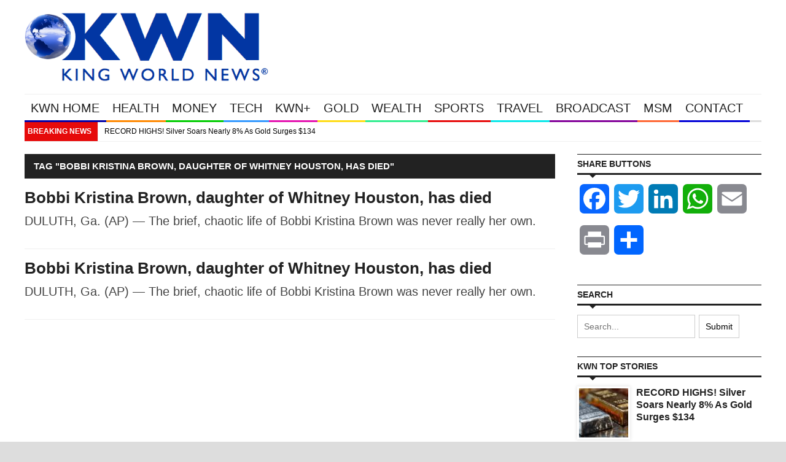

--- FILE ---
content_type: text/html; charset=UTF-8
request_url: https://kingworldnews.com/tag/bobbi-kristina-brown-daughter-of-whitney-houston-has-died/
body_size: 14275
content:
<!DOCTYPE html>
<html lang="en">
	<head>
		<title>
			King World News |   Bobbi Kristina Brown, daughter of Whitney Houston, has died		</title>

		<!-- Meta Tags -->
		<meta content="text/html" charset="UTF-8" >
		<meta name="viewport" content="width=device-width, initial-scale=1.0, maximum-scale=1">
		
		<!-- Favicon -->
					<link rel="shortcut icon" href="https://s43022.pcdn.co/wp-content/uploads/2014/12/KWN-Flavicon-2015-copy.jpg" type="image/x-icon" />
				
		<link rel="alternate" type="application/rss+xml" href="https://kingworldnews.com/feed/" title="King World News latest posts" />
		<link rel="alternate" type="application/rss+xml" href="https://kingworldnews.com/comments/feed/" title="King World News latest comments" />
		<link rel="pingback" href="https://kingworldnews.com/xmlrpc.php" />
		<meta name='robots' content='max-image-preview:large' />
	<style>img:is([sizes="auto" i], [sizes^="auto," i]) { contain-intrinsic-size: 3000px 1500px }</style>
	<link rel='dns-prefetch' href='//static.addtoany.com' />
<link rel='dns-prefetch' href='//html5shiv.googlecode.com' />
<link rel='dns-prefetch' href='//fonts.googleapis.com' />
<link rel="alternate" type="application/rss+xml" title="King World News &raquo; Feed" href="https://kingworldnews.com/feed/" />
<link rel="alternate" type="application/rss+xml" title="King World News &raquo; Comments Feed" href="https://kingworldnews.com/comments/feed/" />
<link rel="alternate" type="application/rss+xml" title="King World News &raquo; Bobbi Kristina Brown, daughter of Whitney Houston, has died Tag Feed" href="https://kingworldnews.com/tag/bobbi-kristina-brown-daughter-of-whitney-houston-has-died/feed/" />
<script type="text/javascript">
/* <![CDATA[ */
window._wpemojiSettings = {"baseUrl":"https:\/\/s.w.org\/images\/core\/emoji\/16.0.1\/72x72\/","ext":".png","svgUrl":"https:\/\/s.w.org\/images\/core\/emoji\/16.0.1\/svg\/","svgExt":".svg","source":{"concatemoji":"https:\/\/s43022.pcdn.co\/wp-includes\/js\/wp-emoji-release.min.js"}};
/*! This file is auto-generated */
!function(s,n){var o,i,e;function c(e){try{var t={supportTests:e,timestamp:(new Date).valueOf()};sessionStorage.setItem(o,JSON.stringify(t))}catch(e){}}function p(e,t,n){e.clearRect(0,0,e.canvas.width,e.canvas.height),e.fillText(t,0,0);var t=new Uint32Array(e.getImageData(0,0,e.canvas.width,e.canvas.height).data),a=(e.clearRect(0,0,e.canvas.width,e.canvas.height),e.fillText(n,0,0),new Uint32Array(e.getImageData(0,0,e.canvas.width,e.canvas.height).data));return t.every(function(e,t){return e===a[t]})}function u(e,t){e.clearRect(0,0,e.canvas.width,e.canvas.height),e.fillText(t,0,0);for(var n=e.getImageData(16,16,1,1),a=0;a<n.data.length;a++)if(0!==n.data[a])return!1;return!0}function f(e,t,n,a){switch(t){case"flag":return n(e,"\ud83c\udff3\ufe0f\u200d\u26a7\ufe0f","\ud83c\udff3\ufe0f\u200b\u26a7\ufe0f")?!1:!n(e,"\ud83c\udde8\ud83c\uddf6","\ud83c\udde8\u200b\ud83c\uddf6")&&!n(e,"\ud83c\udff4\udb40\udc67\udb40\udc62\udb40\udc65\udb40\udc6e\udb40\udc67\udb40\udc7f","\ud83c\udff4\u200b\udb40\udc67\u200b\udb40\udc62\u200b\udb40\udc65\u200b\udb40\udc6e\u200b\udb40\udc67\u200b\udb40\udc7f");case"emoji":return!a(e,"\ud83e\udedf")}return!1}function g(e,t,n,a){var r="undefined"!=typeof WorkerGlobalScope&&self instanceof WorkerGlobalScope?new OffscreenCanvas(300,150):s.createElement("canvas"),o=r.getContext("2d",{willReadFrequently:!0}),i=(o.textBaseline="top",o.font="600 32px Arial",{});return e.forEach(function(e){i[e]=t(o,e,n,a)}),i}function t(e){var t=s.createElement("script");t.src=e,t.defer=!0,s.head.appendChild(t)}"undefined"!=typeof Promise&&(o="wpEmojiSettingsSupports",i=["flag","emoji"],n.supports={everything:!0,everythingExceptFlag:!0},e=new Promise(function(e){s.addEventListener("DOMContentLoaded",e,{once:!0})}),new Promise(function(t){var n=function(){try{var e=JSON.parse(sessionStorage.getItem(o));if("object"==typeof e&&"number"==typeof e.timestamp&&(new Date).valueOf()<e.timestamp+604800&&"object"==typeof e.supportTests)return e.supportTests}catch(e){}return null}();if(!n){if("undefined"!=typeof Worker&&"undefined"!=typeof OffscreenCanvas&&"undefined"!=typeof URL&&URL.createObjectURL&&"undefined"!=typeof Blob)try{var e="postMessage("+g.toString()+"("+[JSON.stringify(i),f.toString(),p.toString(),u.toString()].join(",")+"));",a=new Blob([e],{type:"text/javascript"}),r=new Worker(URL.createObjectURL(a),{name:"wpTestEmojiSupports"});return void(r.onmessage=function(e){c(n=e.data),r.terminate(),t(n)})}catch(e){}c(n=g(i,f,p,u))}t(n)}).then(function(e){for(var t in e)n.supports[t]=e[t],n.supports.everything=n.supports.everything&&n.supports[t],"flag"!==t&&(n.supports.everythingExceptFlag=n.supports.everythingExceptFlag&&n.supports[t]);n.supports.everythingExceptFlag=n.supports.everythingExceptFlag&&!n.supports.flag,n.DOMReady=!1,n.readyCallback=function(){n.DOMReady=!0}}).then(function(){return e}).then(function(){var e;n.supports.everything||(n.readyCallback(),(e=n.source||{}).concatemoji?t(e.concatemoji):e.wpemoji&&e.twemoji&&(t(e.twemoji),t(e.wpemoji)))}))}((window,document),window._wpemojiSettings);
/* ]]> */
</script>
<style id='wp-emoji-styles-inline-css' type='text/css'>

	img.wp-smiley, img.emoji {
		display: inline !important;
		border: none !important;
		box-shadow: none !important;
		height: 1em !important;
		width: 1em !important;
		margin: 0 0.07em !important;
		vertical-align: -0.1em !important;
		background: none !important;
		padding: 0 !important;
	}
</style>
<link rel='stylesheet' id='wp-block-library-css' href='https://s43022.pcdn.co/wp-includes/css/dist/block-library/style.min.css' type='text/css' media='all' />
<style id='classic-theme-styles-inline-css' type='text/css'>
/*! This file is auto-generated */
.wp-block-button__link{color:#fff;background-color:#32373c;border-radius:9999px;box-shadow:none;text-decoration:none;padding:calc(.667em + 2px) calc(1.333em + 2px);font-size:1.125em}.wp-block-file__button{background:#32373c;color:#fff;text-decoration:none}
</style>
<style id='global-styles-inline-css' type='text/css'>
:root{--wp--preset--aspect-ratio--square: 1;--wp--preset--aspect-ratio--4-3: 4/3;--wp--preset--aspect-ratio--3-4: 3/4;--wp--preset--aspect-ratio--3-2: 3/2;--wp--preset--aspect-ratio--2-3: 2/3;--wp--preset--aspect-ratio--16-9: 16/9;--wp--preset--aspect-ratio--9-16: 9/16;--wp--preset--color--black: #000000;--wp--preset--color--cyan-bluish-gray: #abb8c3;--wp--preset--color--white: #ffffff;--wp--preset--color--pale-pink: #f78da7;--wp--preset--color--vivid-red: #cf2e2e;--wp--preset--color--luminous-vivid-orange: #ff6900;--wp--preset--color--luminous-vivid-amber: #fcb900;--wp--preset--color--light-green-cyan: #7bdcb5;--wp--preset--color--vivid-green-cyan: #00d084;--wp--preset--color--pale-cyan-blue: #8ed1fc;--wp--preset--color--vivid-cyan-blue: #0693e3;--wp--preset--color--vivid-purple: #9b51e0;--wp--preset--gradient--vivid-cyan-blue-to-vivid-purple: linear-gradient(135deg,rgba(6,147,227,1) 0%,rgb(155,81,224) 100%);--wp--preset--gradient--light-green-cyan-to-vivid-green-cyan: linear-gradient(135deg,rgb(122,220,180) 0%,rgb(0,208,130) 100%);--wp--preset--gradient--luminous-vivid-amber-to-luminous-vivid-orange: linear-gradient(135deg,rgba(252,185,0,1) 0%,rgba(255,105,0,1) 100%);--wp--preset--gradient--luminous-vivid-orange-to-vivid-red: linear-gradient(135deg,rgba(255,105,0,1) 0%,rgb(207,46,46) 100%);--wp--preset--gradient--very-light-gray-to-cyan-bluish-gray: linear-gradient(135deg,rgb(238,238,238) 0%,rgb(169,184,195) 100%);--wp--preset--gradient--cool-to-warm-spectrum: linear-gradient(135deg,rgb(74,234,220) 0%,rgb(151,120,209) 20%,rgb(207,42,186) 40%,rgb(238,44,130) 60%,rgb(251,105,98) 80%,rgb(254,248,76) 100%);--wp--preset--gradient--blush-light-purple: linear-gradient(135deg,rgb(255,206,236) 0%,rgb(152,150,240) 100%);--wp--preset--gradient--blush-bordeaux: linear-gradient(135deg,rgb(254,205,165) 0%,rgb(254,45,45) 50%,rgb(107,0,62) 100%);--wp--preset--gradient--luminous-dusk: linear-gradient(135deg,rgb(255,203,112) 0%,rgb(199,81,192) 50%,rgb(65,88,208) 100%);--wp--preset--gradient--pale-ocean: linear-gradient(135deg,rgb(255,245,203) 0%,rgb(182,227,212) 50%,rgb(51,167,181) 100%);--wp--preset--gradient--electric-grass: linear-gradient(135deg,rgb(202,248,128) 0%,rgb(113,206,126) 100%);--wp--preset--gradient--midnight: linear-gradient(135deg,rgb(2,3,129) 0%,rgb(40,116,252) 100%);--wp--preset--font-size--small: 13px;--wp--preset--font-size--medium: 20px;--wp--preset--font-size--large: 36px;--wp--preset--font-size--x-large: 42px;--wp--preset--spacing--20: 0.44rem;--wp--preset--spacing--30: 0.67rem;--wp--preset--spacing--40: 1rem;--wp--preset--spacing--50: 1.5rem;--wp--preset--spacing--60: 2.25rem;--wp--preset--spacing--70: 3.38rem;--wp--preset--spacing--80: 5.06rem;--wp--preset--shadow--natural: 6px 6px 9px rgba(0, 0, 0, 0.2);--wp--preset--shadow--deep: 12px 12px 50px rgba(0, 0, 0, 0.4);--wp--preset--shadow--sharp: 6px 6px 0px rgba(0, 0, 0, 0.2);--wp--preset--shadow--outlined: 6px 6px 0px -3px rgba(255, 255, 255, 1), 6px 6px rgba(0, 0, 0, 1);--wp--preset--shadow--crisp: 6px 6px 0px rgba(0, 0, 0, 1);}:where(.is-layout-flex){gap: 0.5em;}:where(.is-layout-grid){gap: 0.5em;}body .is-layout-flex{display: flex;}.is-layout-flex{flex-wrap: wrap;align-items: center;}.is-layout-flex > :is(*, div){margin: 0;}body .is-layout-grid{display: grid;}.is-layout-grid > :is(*, div){margin: 0;}:where(.wp-block-columns.is-layout-flex){gap: 2em;}:where(.wp-block-columns.is-layout-grid){gap: 2em;}:where(.wp-block-post-template.is-layout-flex){gap: 1.25em;}:where(.wp-block-post-template.is-layout-grid){gap: 1.25em;}.has-black-color{color: var(--wp--preset--color--black) !important;}.has-cyan-bluish-gray-color{color: var(--wp--preset--color--cyan-bluish-gray) !important;}.has-white-color{color: var(--wp--preset--color--white) !important;}.has-pale-pink-color{color: var(--wp--preset--color--pale-pink) !important;}.has-vivid-red-color{color: var(--wp--preset--color--vivid-red) !important;}.has-luminous-vivid-orange-color{color: var(--wp--preset--color--luminous-vivid-orange) !important;}.has-luminous-vivid-amber-color{color: var(--wp--preset--color--luminous-vivid-amber) !important;}.has-light-green-cyan-color{color: var(--wp--preset--color--light-green-cyan) !important;}.has-vivid-green-cyan-color{color: var(--wp--preset--color--vivid-green-cyan) !important;}.has-pale-cyan-blue-color{color: var(--wp--preset--color--pale-cyan-blue) !important;}.has-vivid-cyan-blue-color{color: var(--wp--preset--color--vivid-cyan-blue) !important;}.has-vivid-purple-color{color: var(--wp--preset--color--vivid-purple) !important;}.has-black-background-color{background-color: var(--wp--preset--color--black) !important;}.has-cyan-bluish-gray-background-color{background-color: var(--wp--preset--color--cyan-bluish-gray) !important;}.has-white-background-color{background-color: var(--wp--preset--color--white) !important;}.has-pale-pink-background-color{background-color: var(--wp--preset--color--pale-pink) !important;}.has-vivid-red-background-color{background-color: var(--wp--preset--color--vivid-red) !important;}.has-luminous-vivid-orange-background-color{background-color: var(--wp--preset--color--luminous-vivid-orange) !important;}.has-luminous-vivid-amber-background-color{background-color: var(--wp--preset--color--luminous-vivid-amber) !important;}.has-light-green-cyan-background-color{background-color: var(--wp--preset--color--light-green-cyan) !important;}.has-vivid-green-cyan-background-color{background-color: var(--wp--preset--color--vivid-green-cyan) !important;}.has-pale-cyan-blue-background-color{background-color: var(--wp--preset--color--pale-cyan-blue) !important;}.has-vivid-cyan-blue-background-color{background-color: var(--wp--preset--color--vivid-cyan-blue) !important;}.has-vivid-purple-background-color{background-color: var(--wp--preset--color--vivid-purple) !important;}.has-black-border-color{border-color: var(--wp--preset--color--black) !important;}.has-cyan-bluish-gray-border-color{border-color: var(--wp--preset--color--cyan-bluish-gray) !important;}.has-white-border-color{border-color: var(--wp--preset--color--white) !important;}.has-pale-pink-border-color{border-color: var(--wp--preset--color--pale-pink) !important;}.has-vivid-red-border-color{border-color: var(--wp--preset--color--vivid-red) !important;}.has-luminous-vivid-orange-border-color{border-color: var(--wp--preset--color--luminous-vivid-orange) !important;}.has-luminous-vivid-amber-border-color{border-color: var(--wp--preset--color--luminous-vivid-amber) !important;}.has-light-green-cyan-border-color{border-color: var(--wp--preset--color--light-green-cyan) !important;}.has-vivid-green-cyan-border-color{border-color: var(--wp--preset--color--vivid-green-cyan) !important;}.has-pale-cyan-blue-border-color{border-color: var(--wp--preset--color--pale-cyan-blue) !important;}.has-vivid-cyan-blue-border-color{border-color: var(--wp--preset--color--vivid-cyan-blue) !important;}.has-vivid-purple-border-color{border-color: var(--wp--preset--color--vivid-purple) !important;}.has-vivid-cyan-blue-to-vivid-purple-gradient-background{background: var(--wp--preset--gradient--vivid-cyan-blue-to-vivid-purple) !important;}.has-light-green-cyan-to-vivid-green-cyan-gradient-background{background: var(--wp--preset--gradient--light-green-cyan-to-vivid-green-cyan) !important;}.has-luminous-vivid-amber-to-luminous-vivid-orange-gradient-background{background: var(--wp--preset--gradient--luminous-vivid-amber-to-luminous-vivid-orange) !important;}.has-luminous-vivid-orange-to-vivid-red-gradient-background{background: var(--wp--preset--gradient--luminous-vivid-orange-to-vivid-red) !important;}.has-very-light-gray-to-cyan-bluish-gray-gradient-background{background: var(--wp--preset--gradient--very-light-gray-to-cyan-bluish-gray) !important;}.has-cool-to-warm-spectrum-gradient-background{background: var(--wp--preset--gradient--cool-to-warm-spectrum) !important;}.has-blush-light-purple-gradient-background{background: var(--wp--preset--gradient--blush-light-purple) !important;}.has-blush-bordeaux-gradient-background{background: var(--wp--preset--gradient--blush-bordeaux) !important;}.has-luminous-dusk-gradient-background{background: var(--wp--preset--gradient--luminous-dusk) !important;}.has-pale-ocean-gradient-background{background: var(--wp--preset--gradient--pale-ocean) !important;}.has-electric-grass-gradient-background{background: var(--wp--preset--gradient--electric-grass) !important;}.has-midnight-gradient-background{background: var(--wp--preset--gradient--midnight) !important;}.has-small-font-size{font-size: var(--wp--preset--font-size--small) !important;}.has-medium-font-size{font-size: var(--wp--preset--font-size--medium) !important;}.has-large-font-size{font-size: var(--wp--preset--font-size--large) !important;}.has-x-large-font-size{font-size: var(--wp--preset--font-size--x-large) !important;}
:where(.wp-block-post-template.is-layout-flex){gap: 1.25em;}:where(.wp-block-post-template.is-layout-grid){gap: 1.25em;}
:where(.wp-block-columns.is-layout-flex){gap: 2em;}:where(.wp-block-columns.is-layout-grid){gap: 2em;}
:root :where(.wp-block-pullquote){font-size: 1.5em;line-height: 1.6;}
</style>
<link rel='stylesheet' id='cookie-law-info-css' href='https://s43022.pcdn.co/wp-content/plugins/webtoffee-gdpr-cookie-consent/public/css/cookie-law-info-public.css' type='text/css' media='all' />
<link rel='stylesheet' id='cookie-law-info-gdpr-css' href='https://s43022.pcdn.co/wp-content/plugins/webtoffee-gdpr-cookie-consent/public/css/cookie-law-info-gdpr.css' type='text/css' media='all' />
<style id='cookie-law-info-gdpr-inline-css' type='text/css'>
.cli-modal-content, .cli-tab-content { background-color: #ffffff; }.cli-privacy-content-text, .cli-modal .cli-modal-dialog, .cli-tab-container p, a.cli-privacy-readmore { color: #000000; }.cli-tab-header { background-color: #f2f2f2; }.cli-tab-header, .cli-tab-header a.cli-nav-link,span.cli-necessary-caption,.cli-switch .cli-slider:after { color: #000000; }.cli-switch .cli-slider:before { background-color: #ffffff; }.cli-switch input:checked + .cli-slider:before { background-color: #ffffff; }.cli-switch .cli-slider { background-color: #e3e1e8; }.cli-switch input:checked + .cli-slider { background-color: #28a745; }.cli-modal-close svg { fill: #000000; }.cli-tab-footer .wt-cli-privacy-accept-all-btn { background-color: #00acad; color: #ffffff}.cli-tab-footer .wt-cli-privacy-accept-btn { background-color: #00acad; color: #ffffff}.cli-tab-header a:before{ border-right: 1px solid #000000; border-bottom: 1px solid #000000; }
</style>
<link rel='stylesheet' id='category-sticky-post-css' href='https://s43022.pcdn.co/wp-content/plugins/category-sticky-post/css/plugin.css' type='text/css' media='all' />
<link rel='stylesheet' id='parent-style-css' href='https://s43022.pcdn.co/wp-content/themes/yaaburnee-themes/style.css' type='text/css' media='all' />
<link rel='stylesheet' id='mv-gallery-style-css' href='https://s43022.pcdn.co/wp-content/themes/Yaaburnee-Child-Theme/includes/mv-gallery/style.min.css' type='text/css' media='all' />
<link rel='stylesheet' id='google-fonts-2-css' href='https://fonts.googleapis.com/css?family=Roboto+Slab' type='text/css' media='all' />
<link rel='stylesheet' id='main-style-css' href='https://s43022.pcdn.co/wp-content/themes/yaaburnee-themes/lib/css/style.css' type='text/css' media='all' />
<link rel='stylesheet' id='layout-css' href='https://s43022.pcdn.co/wp-content/themes/yaaburnee-themes/lib/css/layout.css' type='text/css' media='all' />
<link rel='stylesheet' id='background-css' href='https://s43022.pcdn.co/wp-content/themes/yaaburnee-themes/lib/css/background.css' type='text/css' media='all' />
<link rel='stylesheet' id='mobile-css' href='https://s43022.pcdn.co/wp-content/themes/yaaburnee-themes/lib/css/mobile.css' type='text/css' media='all' />
<link rel='stylesheet' id='icons-css' href='https://s43022.pcdn.co/wp-content/themes/yaaburnee-themes/lib/css/icons.css' type='text/css' media='all' />
<link rel='stylesheet' id='lightbox-css' href='https://s43022.pcdn.co/wp-content/themes/yaaburnee-themes/lib/css/lightbox.css' type='text/css' media='all' />
<link rel='stylesheet' id='df-width-1200-css' href='https://s43022.pcdn.co/wp-content/themes/yaaburnee-themes/lib/css/1200.css' type='text/css' media='all' />
<link rel='stylesheet' id='fonts-css' href='https://kingworldnews.com/wp-content/themes/yaaburnee-themes/lib/fonts.php' type='text/css' media='all' />
<link rel='stylesheet' id='df-dynamic-css-css' href='https://kingworldnews.com/wp-content/themes/yaaburnee-themes/lib/dynamic-css.php' type='text/css' media='all' />
<link rel='stylesheet' id='style-css' href='https://s43022.pcdn.co/wp-content/themes/Yaaburnee-Child-Theme/style.css' type='text/css' media='all' />
<link rel='stylesheet' id='addtoany-css' href='https://s43022.pcdn.co/wp-content/plugins/add-to-any/addtoany.min.css' type='text/css' media='all' />
<script type="text/javascript" id="addtoany-core-js-before">
/* <![CDATA[ */
window.a2a_config=window.a2a_config||{};a2a_config.callbacks=[];a2a_config.overlays=[];a2a_config.templates={};
/* ]]> */
</script>
<script type="text/javascript" defer src="https://static.addtoany.com/menu/page.js" id="addtoany-core-js"></script>
<script type="text/javascript" src="https://s43022.pcdn.co/wp-includes/js/jquery/jquery.min.js" id="jquery-core-js"></script>
<script type="text/javascript" src="https://s43022.pcdn.co/wp-includes/js/jquery/jquery-migrate.min.js" id="jquery-migrate-js"></script>
<script type="text/javascript" defer src="https://s43022.pcdn.co/wp-content/plugins/add-to-any/addtoany.min.js" id="addtoany-jquery-js"></script>
<script type="text/javascript" id="dlm-public-js-extra">
/* <![CDATA[ */
var dlmVars = {"logStatus":"enabled","jsErrorLogging":{"status":"","url":"https:\/\/kingworldnews.com\/wp-admin\/admin-ajax.php","nonce":"0490c6f673","action":"log_js_errors"}};
/* ]]> */
</script>
<script type="text/javascript" src="https://s43022.pcdn.co/wp-content/plugins/debug-log-manager/assets/js/public.js" id="dlm-public-js"></script>
<script type="text/javascript" id="cookie-law-info-js-extra">
/* <![CDATA[ */
var Cli_Data = {"nn_cookie_ids":[],"non_necessary_cookies":[],"cookielist":{"necessary":{"id":14768,"status":true,"priority":0,"title":"Necessary","strict":true,"default_state":false,"ccpa_optout":false,"loadonstart":false},"functional":{"id":14769,"status":true,"priority":5,"title":"Functional","strict":false,"default_state":false,"ccpa_optout":false,"loadonstart":false},"performance":{"id":14770,"status":true,"priority":4,"title":"Performance","strict":false,"default_state":false,"ccpa_optout":false,"loadonstart":false},"analytics":{"id":14771,"status":true,"priority":3,"title":"Analytics","strict":false,"default_state":false,"ccpa_optout":false,"loadonstart":false},"advertisement":{"id":14772,"status":true,"priority":2,"title":"Advertisement","strict":false,"default_state":false,"ccpa_optout":false,"loadonstart":false},"others":{"id":14773,"status":true,"priority":1,"title":"Others","strict":false,"default_state":false,"ccpa_optout":false,"loadonstart":false}},"ajax_url":"https:\/\/kingworldnews.com\/wp-admin\/admin-ajax.php","current_lang":"en","security":"63da43b969","eu_countries":["GB"],"geoIP":"enabled","use_custom_geolocation_api":"","custom_geolocation_api":"https:\/\/geoip.cookieyes.com\/geoip\/checker\/result.php","consentVersion":"1","strictlyEnabled":["necessary","obligatoire"],"cookieDomain":"","privacy_length":"250","ccpaEnabled":"","ccpaRegionBased":"","ccpaBarEnabled":"","ccpaType":"gdpr","triggerDomRefresh":"","secure_cookies":""};
var log_object = {"ajax_url":"https:\/\/kingworldnews.com\/wp-admin\/admin-ajax.php"};
/* ]]> */
</script>
<script type="text/javascript" src="https://s43022.pcdn.co/wp-content/plugins/webtoffee-gdpr-cookie-consent/public/js/cookie-law-info-public.js" id="cookie-law-info-js"></script>
<script type="text/javascript" src="https://s43022.pcdn.co/wp-content/themes/Yaaburnee-Child-Theme/includes/mv-gallery/mvgallery-bundle.min.js" id="mv-gallery-js"></script>
<script type="text/javascript" src="https://s43022.pcdn.co/wp-content/themes/Yaaburnee-Child-Theme/includes/mv-gallery/lightboxz.js" id="mv-gallery-run-js"></script>
<!--[if lt IE 9]>
<script type="text/javascript" src="https://html5shiv.googlecode.com/svn/trunk/html5.js" id="html5-js"></script>
<![endif]-->
<script type="text/javascript" src="https://s43022.pcdn.co/wp-content/themes/yaaburnee-themes/lib/js/jquery.flickr.js" id="flickr-js"></script>
<script type="text/javascript" src="https://s43022.pcdn.co/wp-content/themes/yaaburnee-themes/lib/js/jquery.fitvids.js" id="fitvids-js"></script>
<script type="text/javascript" src="https://s43022.pcdn.co/wp-content/themes/yaaburnee-themes/lib/js/jquery.ui.js" id="jquery-ui-js"></script>
<link rel="https://api.w.org/" href="https://kingworldnews.com/wp-json/" /><link rel="alternate" title="JSON" type="application/json" href="https://kingworldnews.com/wp-json/wp/v2/tags/10964" /><link rel="EditURI" type="application/rsd+xml" title="RSD" href="https://kingworldnews.com/xmlrpc.php?rsd" />
<meta name="generator" content="WordPress 6.8.3" />
	

	<!-- END head -->
	</head>
	
	<!-- BEGIN body -->
	<body class="archive tag tag-bobbi-kristina-brown-daughter-of-whitney-houston-has-died tag-10964 wp-theme-yaaburnee-themes wp-child-theme-Yaaburnee-Child-Theme">
			
		        <!-- Main wrapper -->
        <div id="wrapper" class="wide">
        	            	<div style="padding-top: 20px;"></div>
            
            <!-- Header -->
            <header id="header" class="normal container">
            	<div id="logo">
				     
						<a href="https://kingworldnews.com">
							<img src="https://s43022.pcdn.co/wp-content/uploads/2014/02/King-World-News®.png" alt="King World News">
						</a>  
									</div>
				            </header>

            <!-- Primary navigation -->
            <nav id="primary-navigation" class="light">
                <div class="inner">
                    <a class="click-to-open-menu"><i class="fa fa-align-justify"></i></a>
					<ul class="primary-navigation"><li id="menu-item-17" class="menu-item menu-item-type-post_type menu-item-object-page menu-item-home menu-item-has-children menu-parent"><span style="background-color: #0000A6"></span><a href="https://kingworldnews.com/">KWN HOME</a>
<ul class="sub-menu">
	<li id="menu-item-181974" class="menu-item menu-item-type-post_type menu-item-object-page menu-item-home"><a href="https://kingworldnews.com/">KING WORLD NEWS</a></li>
</ul>
</li>
<li id="menu-item-339" class="menu-item menu-item-type-post_type menu-item-object-page menu-item-has-children menu-parent"><span style="background-color: #FF8800"></span><a href="https://kingworldnews.com/health/">HEALTH</a>
<ul class="sub-menu">
	<li id="menu-item-181973" class="menu-item menu-item-type-post_type menu-item-object-page"><a href="https://kingworldnews.com/health/">KWN HEALTH</a></li>
	<li id="menu-item-17908" class="menu-item menu-item-type-taxonomy menu-item-object-category"><a href="https://kingworldnews.com/category/health-alt/">HEALTH</a></li>
</ul>
</li>
<li id="menu-item-654" class="menu-item menu-item-type-post_type menu-item-object-page menu-item-has-children menu-parent"><span style="background-color: #00CC00"></span><a href="https://kingworldnews.com/money/">MONEY</a>
<ul class="sub-menu">
	<li id="menu-item-181976" class="menu-item menu-item-type-post_type menu-item-object-page"><a href="https://kingworldnews.com/money/">KWN MONEY</a></li>
	<li id="menu-item-17911" class="menu-item menu-item-type-taxonomy menu-item-object-category"><a href="https://kingworldnews.com/category/money-msm/">MONEY</a></li>
</ul>
</li>
<li id="menu-item-653" class="menu-item menu-item-type-post_type menu-item-object-page menu-item-has-children menu-parent"><span style="background-color: #3399FF"></span><a href="https://kingworldnews.com/tech/">TECH</a>
<ul class="sub-menu">
	<li id="menu-item-181979" class="menu-item menu-item-type-post_type menu-item-object-page"><a href="https://kingworldnews.com/tech/">KWN TECH</a></li>
	<li id="menu-item-17914" class="menu-item menu-item-type-taxonomy menu-item-object-category"><a href="https://kingworldnews.com/category/tech-msm/">TECH</a></li>
</ul>
</li>
<li id="menu-item-652" class="menu-item menu-item-type-post_type menu-item-object-page menu-item-has-children menu-parent"><span style="background-color: #E411AF"></span><a href="https://kingworldnews.com/kwn-plus/">KWN+</a>
<ul class="sub-menu">
	<li id="menu-item-181975" class="menu-item menu-item-type-post_type menu-item-object-page"><a href="https://kingworldnews.com/kwn-plus/">KWN PLUS</a></li>
	<li id="menu-item-152959" class="menu-item menu-item-type-taxonomy menu-item-object-category"><a href="https://kingworldnews.com/category/kwn-videos/">KWN VIDEOS</a></li>
	<li id="menu-item-17904" class="menu-item menu-item-type-taxonomy menu-item-object-category"><a href="https://kingworldnews.com/category/entertainment/">KWN ENTERTAINMENT</a></li>
	<li id="menu-item-17905" class="menu-item menu-item-type-taxonomy menu-item-object-category"><a href="https://kingworldnews.com/category/entertainment-msm/">ENTERTAINMENT</a></li>
</ul>
</li>
<li id="menu-item-657" class="menu-item menu-item-type-post_type menu-item-object-page menu-item-has-children menu-parent"><span style="background-color: #FFDC14"></span><a href="https://kingworldnews.com/gold/">GOLD</a>
<ul class="sub-menu">
	<li id="menu-item-181972" class="menu-item menu-item-type-post_type menu-item-object-page"><a href="https://kingworldnews.com/gold/">KWN GOLD</a></li>
	<li id="menu-item-101009" class="menu-item menu-item-type-taxonomy menu-item-object-category"><a href="https://kingworldnews.com/category/gold-msm/">GOLD</a></li>
	<li id="menu-item-101010" class="menu-item menu-item-type-taxonomy menu-item-object-category"><a href="https://kingworldnews.com/category/silver-msm/">SILVER</a></li>
	<li id="menu-item-168823" class="menu-item menu-item-type-taxonomy menu-item-object-category"><a href="https://kingworldnews.com/category/energy-msm/">ENERGY</a></li>
</ul>
</li>
<li id="menu-item-650" class="menu-item menu-item-type-post_type menu-item-object-page menu-item-has-children menu-parent"><span style="background-color: #30ED8F"></span><a href="https://kingworldnews.com/wealth/">WEALTH</a>
<ul class="sub-menu">
	<li id="menu-item-181981" class="menu-item menu-item-type-post_type menu-item-object-page"><a href="https://kingworldnews.com/wealth/">KWN WEALTH</a></li>
	<li id="menu-item-159376" class="menu-item menu-item-type-taxonomy menu-item-object-category"><a href="https://kingworldnews.com/category/autos/">AUTOS</a></li>
	<li id="menu-item-96239" class="menu-item menu-item-type-taxonomy menu-item-object-category"><a href="https://kingworldnews.com/category/real-estate/">REAL ESTATE</a></li>
	<li id="menu-item-96238" class="menu-item menu-item-type-taxonomy menu-item-object-category"><a href="https://kingworldnews.com/category/luxury/">LUXURY</a></li>
</ul>
</li>
<li id="menu-item-649" class="menu-item menu-item-type-post_type menu-item-object-page menu-item-has-children menu-parent"><span style="background-color: #E60A0A"></span><a href="https://kingworldnews.com/sports/">SPORTS</a>
<ul class="sub-menu">
	<li id="menu-item-181978" class="menu-item menu-item-type-post_type menu-item-object-page"><a href="https://kingworldnews.com/sports/">SPORTS</a></li>
	<li id="menu-item-17909" class="menu-item menu-item-type-taxonomy menu-item-object-category"><a href="https://kingworldnews.com/category/sports-world/">SPORTS (WORLD)</a></li>
</ul>
</li>
<li id="menu-item-648" class="menu-item menu-item-type-post_type menu-item-object-page menu-item-has-children menu-parent"><span style="background-color: #07E8E9"></span><a href="https://kingworldnews.com/travel/">TRAVEL</a>
<ul class="sub-menu">
	<li id="menu-item-181980" class="menu-item menu-item-type-post_type menu-item-object-page"><a href="https://kingworldnews.com/travel/">KWN TRAVEL</a></li>
	<li id="menu-item-17916" class="menu-item menu-item-type-taxonomy menu-item-object-category"><a href="https://kingworldnews.com/category/travel-msm/">TRAVEL</a></li>
</ul>
</li>
<li id="menu-item-656" class="menu-item menu-item-type-post_type menu-item-object-page menu-item-has-children menu-parent"><span style="background-color: #820099"></span><a href="https://kingworldnews.com/broadcast/">BROADCAST</a>
<ul class="sub-menu">
	<li id="menu-item-181970" class="menu-item menu-item-type-post_type menu-item-object-page"><a href="https://kingworldnews.com/broadcast/">KWN BROADCAST</a></li>
	<li id="menu-item-99973" class="menu-item menu-item-type-taxonomy menu-item-object-category"><a href="https://kingworldnews.com/category/msm-broadcast/">BROADCAST</a></li>
	<li id="menu-item-250603" class="menu-item menu-item-type-taxonomy menu-item-object-category"><a href="https://kingworldnews.com/category/print/">KWN PRINT</a></li>
</ul>
</li>
<li id="menu-item-95543" class="menu-item menu-item-type-post_type menu-item-object-page menu-item-has-children menu-parent"><span style="background-color: #FF6633"></span><a href="https://kingworldnews.com/headlines/">MSM</a>
<ul class="sub-menu">
	<li id="menu-item-181977" class="menu-item menu-item-type-post_type menu-item-object-page"><a href="https://kingworldnews.com/headlines/">US</a></li>
	<li id="menu-item-17918" class="menu-item menu-item-type-taxonomy menu-item-object-category"><a href="https://kingworldnews.com/category/world-headlines/">WORLD</a></li>
</ul>
</li>
<li id="menu-item-97069" class="menu-item menu-item-type-post_type menu-item-object-page menu-item-has-children menu-parent"><span style="background-color: #0000D6"></span><a href="https://kingworldnews.com/contact/">CONTACT</a>
<ul class="sub-menu">
	<li id="menu-item-181971" class="menu-item menu-item-type-post_type menu-item-object-page"><a href="https://kingworldnews.com/contact/">CONTACT</a></li>
</ul>
</li>
</ul>                </div>
            </nav>
                        	<div class="container top-wrapp-holder">
            				            				            <!-- Breaking news -->
			            <div id="breaking-news" class="bx-loading" style="width: 850px;">
			                <span>Breaking news</span>
			                <ul style="height:10px; visibility:hidden">
			                				                    	<li><a href="https://kingworldnews.com/record-highs-silver-soars-nearly-8-as-gold-surges-134/">RECORD HIGHS! Silver Soars Nearly 8% As Gold Surges $134</a></li>
											                    	<li><a href="https://kingworldnews.com/michael-oliver-gold-silver-mining-stocks-coiled-for-violent-355-surge/">Michael Oliver &#8211; Gold &#038; Silver Mining Stocks Coiled For Violent 355% Surge!</a></li>
											                    	<li><a href="https://kingworldnews.com/costa-two-major-catalysts-for-gold-silver-in-2026/">Costa &#8211; Two Major Catalysts For Gold &#038; Silver In 2026</a></li>
											                    	<li><a href="https://kingworldnews.com/michael-oliver-gold-silver-pause-but-look-at-this-massive-upside-breakout/">Michael Oliver &#8211; Gold &#038; Silver Pause But Look At This Massive Upside Breakout</a></li>
											                    	<li><a href="https://kingworldnews.com/this-kicked-off-the-bull-market-in-gold/">This Kicked Off The Bull Market In Gold</a></li>
											                </ul>
			            </div>
            				            				</div>
					
                        
<!-- Container -->
<div class="container">
		    <!-- Primary left -->
	    <div id="primary-left">
     

            <!-- Category block news -->
        <div class="category-block-news-4 clearfix">
    
 
						

	<div class="category-title" style="background:#222222">
		<h3 class="entry-title">Tag "Bobbi Kristina Brown, daughter of Whitney Houston, has died"</h3>
	</div>
						        <!-- Post -->
        <article class="main-post post-319229 post type-post status-publish format-standard hentry category-entertainment-msm tag-84 tag-bobbi-kristina-brown-daughter-of-whitney-houston-has-died tag-closed tag-duluth-ga-ap-the-brief-chaotic-life-of-bobbi-kristina-brown-was-never-really-her-own tag-post tag-publish">
                       
                <div class="entry-meta">
        <span class="post-date date updated">July 27, 2015</span>
                <span class="post-category">
                                <a href="https://kingworldnews.com/category/entertainment-msm/">ENTERTAINMENT (MSM)</a> 
                        </span>
        <span class="post-author"><a  href="https://kingworldnews.com/author/king-world-news/" title="Posts by King World News" rel="author">King World News</a></span>

    </div>
            <h2 class="entry-title"><a href="http://news.yahoo.com/bobbi-kristina-brown-daughter-whitney-houston-died-011331728.html">Bobbi Kristina Brown, daughter of Whitney Houston, has died</a></h2>
                        <p>DULUTH, Ga. (AP) &mdash; The brief, chaotic life of Bobbi Kristina Brown was never really her own.</p>
             
        </article>


                  	 	
					        <!-- Post -->
        <article class="main-post post-319230 post type-post status-publish format-standard hentry category-entertainment-msm tag-84 tag-bobbi-kristina-brown-daughter-of-whitney-houston-has-died tag-closed tag-duluth-ga-ap-the-brief-chaotic-life-of-bobbi-kristina-brown-was-never-really-her-own tag-post tag-publish">
                       
                <div class="entry-meta">
        <span class="post-date date updated">July 27, 2015</span>
                <span class="post-category">
                                <a href="https://kingworldnews.com/category/entertainment-msm/">ENTERTAINMENT (MSM)</a> 
                        </span>
        <span class="post-author"><a  href="https://kingworldnews.com/author/king-world-news/" title="Posts by King World News" rel="author">King World News</a></span>

    </div>
            <h2 class="entry-title"><a href="http://news.yahoo.com/bobbi-kristina-brown-daughter-whitney-houston-died-011331728.html">Bobbi Kristina Brown, daughter of Whitney Houston, has died</a></h2>
                        <p>DULUTH, Ga. (AP) &mdash; The brief, chaotic life of Bobbi Kristina Brown was never really her own.</p>
             
        </article>


                  	 	
				
        
	
            <!-- Category block news -->
        </div>
       
	</div>
			  	<!-- Sidebar -->
	  	<aside id="sidebar">
			<aside class="widget-1 first widget"><h3 class="widget-title">Share Buttons</h3>
<div class="addtoany_shortcode"><div class="a2a_kit a2a_kit_size_48 addtoany_list" data-a2a-url="http://news.yahoo.com/bobbi-kristina-brown-daughter-whitney-houston-died-011331728.html" data-a2a-title="Bobbi Kristina Brown, daughter of Whitney Houston, has died"><a class="a2a_button_facebook" href="https://www.addtoany.com/add_to/facebook?linkurl=http%3A%2F%2Fnews.yahoo.com%2Fbobbi-kristina-brown-daughter-whitney-houston-died-011331728.html&amp;linkname=Bobbi%20Kristina%20Brown%2C%20daughter%20of%20Whitney%20Houston%2C%20has%20died" title="Facebook" rel="nofollow noopener" target="_blank"></a><a class="a2a_button_twitter" href="https://www.addtoany.com/add_to/twitter?linkurl=http%3A%2F%2Fnews.yahoo.com%2Fbobbi-kristina-brown-daughter-whitney-houston-died-011331728.html&amp;linkname=Bobbi%20Kristina%20Brown%2C%20daughter%20of%20Whitney%20Houston%2C%20has%20died" title="Twitter" rel="nofollow noopener" target="_blank"></a><a class="a2a_button_linkedin" href="https://www.addtoany.com/add_to/linkedin?linkurl=http%3A%2F%2Fnews.yahoo.com%2Fbobbi-kristina-brown-daughter-whitney-houston-died-011331728.html&amp;linkname=Bobbi%20Kristina%20Brown%2C%20daughter%20of%20Whitney%20Houston%2C%20has%20died" title="LinkedIn" rel="nofollow noopener" target="_blank"></a><a class="a2a_button_whatsapp" href="https://www.addtoany.com/add_to/whatsapp?linkurl=http%3A%2F%2Fnews.yahoo.com%2Fbobbi-kristina-brown-daughter-whitney-houston-died-011331728.html&amp;linkname=Bobbi%20Kristina%20Brown%2C%20daughter%20of%20Whitney%20Houston%2C%20has%20died" title="WhatsApp" rel="nofollow noopener" target="_blank"></a><a class="a2a_button_email" href="https://www.addtoany.com/add_to/email?linkurl=http%3A%2F%2Fnews.yahoo.com%2Fbobbi-kristina-brown-daughter-whitney-houston-died-011331728.html&amp;linkname=Bobbi%20Kristina%20Brown%2C%20daughter%20of%20Whitney%20Houston%2C%20has%20died" title="Email" rel="nofollow noopener" target="_blank"></a><a class="a2a_button_print" href="https://www.addtoany.com/add_to/print?linkurl=http%3A%2F%2Fnews.yahoo.com%2Fbobbi-kristina-brown-daughter-whitney-houston-died-011331728.html&amp;linkname=Bobbi%20Kristina%20Brown%2C%20daughter%20of%20Whitney%20Houston%2C%20has%20died" title="Print" rel="nofollow noopener" target="_blank"></a><a class="a2a_dd addtoany_share_save addtoany_share" href="https://www.addtoany.com/share"></a></div></div>
</aside><aside class="widget-2 widget"><h3 class="widget-title">Search</h3>
					<form method="get" name="searchform" action="https://kingworldnews.com" class="search-form">
						<input type="text" placeholder="Search..." name="s" id="s">
						<input type="submit" value="Submit">
					</form>
</aside><aside class="widget-3 widget"><h3 class="widget-title">KWN TOP STORIES</h3><ul class="widget-popular-posts">
			<!-- Post -->
	<li class="small-thumb-post">
				<div class="cont-img">
			<a href="https://kingworldnews.com/record-highs-silver-soars-nearly-8-as-gold-surges-134/">
				<img src="https://s43022.pcdn.co/wp-content/uploads/2026/01/King-World-News-RECORD-HIGHS-Gold-Surges-134-As-Silver-Soars-Nearly-8-80x80_c.jpg" alt="RECORD HIGHS! Silver Soars Nearly 8% As Gold Surges $134" title="RECORD HIGHS! Silver Soars Nearly 8% As Gold Surges $134" />			</a>
		</div>
				<div class="description">
			<div class="entry-meta">
				<span class="post-date">January 20, 2026</span>
			</div>
			<h2><a href="https://kingworldnews.com/record-highs-silver-soars-nearly-8-as-gold-surges-134/">RECORD HIGHS! Silver Soars Nearly 8% As Gold Surges $134</a></h2>
					</div>
	</li>
				<!-- Post -->
	<li class="small-thumb-post">
				<div class="cont-img">
			<a href="https://kingworldnews.com/michael-oliver-gold-silver-mining-stocks-coiled-for-violent-355-surge/">
				<img src="https://s43022.pcdn.co/wp-content/uploads/2018/12/King-World-News-Michael-Oliver-Just-Predicted-Gold-Will-Take-Out-5-Years-Of-Highs-In-50-Trading-Days-80x80_c.jpg" alt="Michael Oliver &#8211; Gold &#038; Silver Mining Stocks Coiled For Violent 355% Surge!" title="Michael Oliver &#8211; Gold &#038; Silver Mining Stocks Coiled For Violent 355% Surge!" />			</a>
		</div>
				<div class="description">
			<div class="entry-meta">
				<span class="post-date">January 19, 2026</span>
			</div>
			<h2><a href="https://kingworldnews.com/michael-oliver-gold-silver-mining-stocks-coiled-for-violent-355-surge/">Michael Oliver &#8211; Gold &#038; Silver Mining Stocks Coiled For Violent 355% Surge!</a></h2>
					</div>
	</li>
				<!-- Post -->
	<li class="small-thumb-post">
				<div class="cont-img">
			<a href="https://kingworldnews.com/costa-two-major-catalysts-for-gold-silver-in-2026/">
				<img src="https://s43022.pcdn.co/wp-content/uploads/2014/12/Historic-Trading-In-Gold-Silver-Oil-copy-80x80_c.jpg" alt="Costa &#8211; Two Major Catalysts For Gold &#038; Silver In 2026" title="Costa &#8211; Two Major Catalysts For Gold &#038; Silver In 2026" />			</a>
		</div>
				<div class="description">
			<div class="entry-meta">
				<span class="post-date">January 18, 2026</span>
			</div>
			<h2><a href="https://kingworldnews.com/costa-two-major-catalysts-for-gold-silver-in-2026/">Costa &#8211; Two Major Catalysts For Gold &#038; Silver In 2026</a></h2>
					</div>
	</li>
				<!-- Post -->
	<li class="small-thumb-post">
				<div class="cont-img">
			<a href="https://kingworldnews.com/nomi-prins-just-predicted-a-jaw-dropping-150-180-for-silver-in-2026/">
				<img src="https://s43022.pcdn.co/wp-content/uploads/2025/12/King-World-News-This-Is-Why-The-Price-Of-Silver-Is-Skyrocketing-80x80_c.jpg" alt="Nomi Prins Just Predicted A Jaw-Dropping $150-$180 For Silver In 2026" title="Nomi Prins Just Predicted A Jaw-Dropping $150-$180 For Silver In 2026" />			</a>
		</div>
				<div class="description">
			<div class="entry-meta">
				<span class="post-date">January 16, 2026</span>
			</div>
			<h2><a href="https://kingworldnews.com/nomi-prins-just-predicted-a-jaw-dropping-150-180-for-silver-in-2026/">Nomi Prins Just Predicted A Jaw-Dropping $150-$180 For Silver In 2026</a></h2>
					</div>
	</li>
				<!-- Post -->
	<li class="small-thumb-post">
				<div class="cont-img">
			<a href="https://kingworldnews.com/michael-oliver-gold-silver-pause-but-look-at-this-massive-upside-breakout/">
				<img src="https://s43022.pcdn.co/wp-content/uploads/2018/12/King-World-News-Michael-Oliver-Just-Predicted-Gold-Will-Take-Out-5-Years-Of-Highs-In-50-Trading-Days-80x80_c.jpg" alt="Michael Oliver &#8211; Gold &#038; Silver Pause But Look At This Massive Upside Breakout" title="Michael Oliver &#8211; Gold &#038; Silver Pause But Look At This Massive Upside Breakout" />			</a>
		</div>
				<div class="description">
			<div class="entry-meta">
				<span class="post-date">January 16, 2026</span>
			</div>
			<h2><a href="https://kingworldnews.com/michael-oliver-gold-silver-pause-but-look-at-this-massive-upside-breakout/">Michael Oliver &#8211; Gold &#038; Silver Pause But Look At This Massive Upside Breakout</a></h2>
					</div>
	</li>
				<!-- Post -->
	<li class="small-thumb-post">
				<div class="cont-img">
			<a href="https://kingworldnews.com/this-kicked-off-the-bull-market-in-gold/">
				<img src="https://s43022.pcdn.co/wp-content/uploads/2020/07/gold-pool-accounts-1000cs031413-80x80_c.jpg" alt="This Kicked Off The Bull Market In Gold" title="This Kicked Off The Bull Market In Gold" />			</a>
		</div>
				<div class="description">
			<div class="entry-meta">
				<span class="post-date">January 15, 2026</span>
			</div>
			<h2><a href="https://kingworldnews.com/this-kicked-off-the-bull-market-in-gold/">This Kicked Off The Bull Market In Gold</a></h2>
					</div>
	</li>
		</ul>

</aside>

<aside class="widget-4 widget"><h3 class="widget-title">KWN VIDEOS</h3><div class="widget-slider bx-loading">
	<ul style="height:200px; visibility:hidden">
				<li>
			<div class="caption">
				<h2><a href="https://kingworldnews.com/king-world-news-exclusive-kwn-video-footage-look-at-the-massive-line-of-customers-in-thailands-gold-district/">EXCLUSIVE KWN VIDEO FOOTAGE! Look At The Massive Line Of Customers In Thailand&#8217;s Gold District</a></h2>
			</div>
			<a href="https://kingworldnews.com/king-world-news-exclusive-kwn-video-footage-look-at-the-massive-line-of-customers-in-thailands-gold-district/">
				<img src="https://s43022.pcdn.co/wp-content/uploads/2020/08/King-World-News-EXCLUSIVE-KWN-VIDEO-FOOTAGE-Look-At-The-Massive-Line-Of-Customers-In-Thailands-Gold-District-300x250_c.jpg" alt="EXCLUSIVE KWN VIDEO FOOTAGE! Look At The Massive Line Of Customers In Thailand&#8217;s Gold District" title="EXCLUSIVE KWN VIDEO FOOTAGE! Look At The Massive Line Of Customers In Thailand&#8217;s Gold District" />			</a>
		</li>
				<li>
			<div class="caption">
				<h2><a href="https://kingworldnews.com/art-cashin-warns-worldwide-turmoil-increasing-fear/">Art Cashin Warns About Worldwide Turmoil &#038; Increasing Fear</a></h2>
			</div>
			<a href="https://kingworldnews.com/art-cashin-warns-worldwide-turmoil-increasing-fear/">
				<img src="https://s43022.pcdn.co/wp-content/uploads/2015/01/King-World-News-Art-Cashin-Warns-About-Worldwide-Turmoil-Increasing-Fear-300x250_c.jpg" alt="Art Cashin Warns About Worldwide Turmoil &#038; Increasing Fear" title="Art Cashin Warns About Worldwide Turmoil &#038; Increasing Fear" />			</a>
		</li>
				<li>
			<div class="caption">
				<h2><a href="https://kingworldnews.com/years-biggest-billionaire-winners-losers/">This Year&#8217;s Biggest Billionaire Winners &#038; Losers</a></h2>
			</div>
			<a href="https://kingworldnews.com/years-biggest-billionaire-winners-losers/">
				<img src="https://s43022.pcdn.co/wp-content/uploads/2014/12/King-World-News-This-Years-Biggest-Billionaire-Winners-Losers-300x250_c.jpg" alt="This Year&#8217;s Biggest Billionaire Winners &#038; Losers" title="This Year&#8217;s Biggest Billionaire Winners &#038; Losers" />			</a>
		</li>
			</ul>
</div>


</aside>

<aside class="widget-5 widget"><h3 class="widget-title">FEATURED BROADCASTS</h3><ul class="widget-popular-posts">
			<!-- Post -->
	<li class="small-thumb-post">
				<div class="cont-img">
			<a href="https://kingworldnews.com/nomi-prins-01-17-2026/">
				<img src="https://s43022.pcdn.co/wp-content/uploads/2022/08/72482A17-B902-4A52-8463-CDA728128A34-80x80_c.jpeg" alt="Nomi Prins" title="Nomi Prins" />			</a>
		</div>
				<div class="description">
			<div class="entry-meta">
				<span class="post-date">January 16, 2026</span>
			</div>
			<h2><a href="https://kingworldnews.com/nomi-prins-01-17-2026/">Nomi Prins</a></h2>
					</div>
	</li>
				<!-- Post -->
	<li class="small-thumb-post">
				<div class="cont-img">
			<a href="https://kingworldnews.com/gerald-celente-01-10-2026/">
				<img src="https://s43022.pcdn.co/wp-content/uploads/2025/02/Geral-Celente-2025-e1739619732663-80x80_c.jpg" alt="Gerald Celente" title="Gerald Celente" />			</a>
		</div>
				<div class="description">
			<div class="entry-meta">
				<span class="post-date">January 09, 2026</span>
			</div>
			<h2><a href="https://kingworldnews.com/gerald-celente-01-10-2026/">Gerald Celente</a></h2>
					</div>
	</li>
				<!-- Post -->
	<li class="small-thumb-post">
				<div class="cont-img">
			<a href="https://kingworldnews.com/james-turk-01-10-2026/">
				<img src="https://s43022.pcdn.co/wp-content/uploads/2017/11/KWN-James-Turk-HS-80x80_c.jpg" alt="James Turk" title="James Turk" />			</a>
		</div>
				<div class="description">
			<div class="entry-meta">
				<span class="post-date">January 09, 2026</span>
			</div>
			<h2><a href="https://kingworldnews.com/james-turk-01-10-2026/">James Turk</a></h2>
					</div>
	</li>
				<!-- Post -->
	<li class="small-thumb-post">
				<div class="cont-img">
			<a href="https://kingworldnews.com/weekly-wrap-with-alasdair-macleod-1-03-2026/">
				<img src="https://s43022.pcdn.co/wp-content/uploads/2025/10/Alasdair-Macleod-80x80_c.png" alt="WEEKLY WRAP with Alasdair Macleod" title="WEEKLY WRAP with Alasdair Macleod" />			</a>
		</div>
				<div class="description">
			<div class="entry-meta">
				<span class="post-date">January 02, 2026</span>
			</div>
			<h2><a href="https://kingworldnews.com/weekly-wrap-with-alasdair-macleod-1-03-2026/">WEEKLY WRAP with Alasdair Macleod</a></h2>
					</div>
	</li>
				<!-- Post -->
	<li class="small-thumb-post">
				<div class="cont-img">
			<a href="https://kingworldnews.com/tavi-costa-12-27-2025/">
				<img src="https://s43022.pcdn.co/wp-content/uploads/2025/10/Tavi-Costa-80x80_c.png" alt="Tavi Costa" title="Tavi Costa" />			</a>
		</div>
				<div class="description">
			<div class="entry-meta">
				<span class="post-date">December 26, 2025</span>
			</div>
			<h2><a href="https://kingworldnews.com/tavi-costa-12-27-2025/">Tavi Costa</a></h2>
					</div>
	</li>
		</ul>

</aside>

<aside class="widget-6 widget"><h3 class="widget-title">KWN TRENDING</h3><ul class="widget-popular-posts">
			<!-- Post -->
	<li class="small-thumb-post">
				<div class="cont-img">
			<a href="https://kingworldnews.com/nomi-prins-broadcast-interview-available-now-01-17-2026/">
				<img src="https://s43022.pcdn.co/wp-content/uploads/2022/08/72482A17-B902-4A52-8463-CDA728128A34-80x80_c.jpeg" alt="Nomi Prins: Broadcast Interview – Available Now" title="Nomi Prins: Broadcast Interview – Available Now" />			</a>
		</div>
				<div class="description">
			<div class="entry-meta">
				<span class="post-date">January 16, 2026</span>
			</div>
			<h2><a href="https://kingworldnews.com/nomi-prins-broadcast-interview-available-now-01-17-2026/">Nomi Prins: Broadcast Interview – Available Now</a></h2>
					</div>
	</li>
				<!-- Post -->
	<li class="small-thumb-post">
				<div class="cont-img">
			<a href="https://kingworldnews.com/gerald-celente-broadcast-interview-available-now-01-10-2026/">
				<img src="https://s43022.pcdn.co/wp-content/uploads/2025/02/Geral-Celente-2025-e1739619732663-80x80_c.jpg" alt="Gerald Celente Broadcast Interview – Available Now" title="Gerald Celente Broadcast Interview – Available Now" />			</a>
		</div>
				<div class="description">
			<div class="entry-meta">
				<span class="post-date">January 09, 2026</span>
			</div>
			<h2><a href="https://kingworldnews.com/gerald-celente-broadcast-interview-available-now-01-10-2026/">Gerald Celente Broadcast Interview – Available Now</a></h2>
					</div>
	</li>
				<!-- Post -->
	<li class="small-thumb-post">
				<div class="cont-img">
			<a href="https://kingworldnews.com/james-turk-broadcast-interview-available-now-01-10-2026/">
				<img src="https://s43022.pcdn.co/wp-content/uploads/2017/11/KWN-James-Turk-HS-80x80_c.jpg" alt="James Turk Broadcast Interview – Available Now" title="James Turk Broadcast Interview – Available Now" />			</a>
		</div>
				<div class="description">
			<div class="entry-meta">
				<span class="post-date">January 09, 2026</span>
			</div>
			<h2><a href="https://kingworldnews.com/james-turk-broadcast-interview-available-now-01-10-2026/">James Turk Broadcast Interview – Available Now</a></h2>
					</div>
	</li>
				<!-- Post -->
	<li class="small-thumb-post">
				<div class="cont-img">
			<a href="https://kingworldnews.com/weekly-wrap-with-alasdair-macleod-available-now-1-03-2026/">
				<img src="https://s43022.pcdn.co/wp-content/uploads/2025/10/Alasdair-Macleod-80x80_c.png" alt="WEEKLY WRAP with  Alasdair Macleod – Available Now" title="WEEKLY WRAP with  Alasdair Macleod – Available Now" />			</a>
		</div>
				<div class="description">
			<div class="entry-meta">
				<span class="post-date">January 02, 2026</span>
			</div>
			<h2><a href="https://kingworldnews.com/weekly-wrap-with-alasdair-macleod-available-now-1-03-2026/">WEEKLY WRAP with  Alasdair Macleod – Available Now</a></h2>
					</div>
	</li>
				<!-- Post -->
	<li class="small-thumb-post">
				<div class="cont-img">
			<a href="https://kingworldnews.com/tavi-costa-broadcast-interview-available-now-12-27-2025/">
				<img src="https://s43022.pcdn.co/wp-content/uploads/2025/10/Tavi-Costa-80x80_c.png" alt="Tavi Costa: Broadcast Interview – Available Now" title="Tavi Costa: Broadcast Interview – Available Now" />			</a>
		</div>
				<div class="description">
			<div class="entry-meta">
				<span class="post-date">December 26, 2025</span>
			</div>
			<h2><a href="https://kingworldnews.com/tavi-costa-broadcast-interview-available-now-12-27-2025/">Tavi Costa: Broadcast Interview – Available Now</a></h2>
					</div>
	</li>
				<!-- Post -->
	<li class="small-thumb-post">
				<div class="cont-img">
			<a href="https://kingworldnews.com/michael-oliver-broadcast-interview-available-now-12-14-2025/">
				<img src="https://s43022.pcdn.co/wp-content/uploads/2018/10/J.-Michael-Oliver-copy-80x80_c.jpg" alt="Michael Oliver: Broadcast Interview – Available Now" title="Michael Oliver: Broadcast Interview – Available Now" />			</a>
		</div>
				<div class="description">
			<div class="entry-meta">
				<span class="post-date">December 13, 2025</span>
			</div>
			<h2><a href="https://kingworldnews.com/michael-oliver-broadcast-interview-available-now-12-14-2025/">Michael Oliver: Broadcast Interview – Available Now</a></h2>
					</div>
	</li>
				<!-- Post -->
	<li class="small-thumb-post">
				<div class="cont-img">
			<a href="https://kingworldnews.com/peter-boockvar-broadcast-interview-available-now-11-08-2025/">
				<img src="https://s43022.pcdn.co/wp-content/uploads/2025/11/Peter-Boockva-One-Point-BFG-flipped-80x80_c.jpg" alt="Peter Boockvar: Broadcast Interview – Available Now" title="Peter Boockvar: Broadcast Interview – Available Now" />			</a>
		</div>
				<div class="description">
			<div class="entry-meta">
				<span class="post-date">November 07, 2025</span>
			</div>
			<h2><a href="https://kingworldnews.com/peter-boockvar-broadcast-interview-available-now-11-08-2025/">Peter Boockvar: Broadcast Interview – Available Now</a></h2>
					</div>
	</li>
				<!-- Post -->
	<li class="small-thumb-post">
				<div class="cont-img">
			<a href="https://kingworldnews.com/john-r-ing-broadcast-interview-available-now-11-01-2025/">
				<img src="https://s43022.pcdn.co/wp-content/uploads/2025/10/John-R.-Ing-80x80_c.png" alt="John R. Ing: Broadcast Interview – Available Now" title="John R. Ing: Broadcast Interview – Available Now" />			</a>
		</div>
				<div class="description">
			<div class="entry-meta">
				<span class="post-date">October 31, 2025</span>
			</div>
			<h2><a href="https://kingworldnews.com/john-r-ing-broadcast-interview-available-now-11-01-2025/">John R. Ing: Broadcast Interview – Available Now</a></h2>
					</div>
	</li>
				<!-- Post -->
	<li class="small-thumb-post">
				<div class="cont-img">
			<a href="https://kingworldnews.com/tavi-costa-broadcast-interview-available-now-10-25-2025/">
				<img src="https://s43022.pcdn.co/wp-content/uploads/2025/10/Tavi-Costa-80x80_c.png" alt="Tavi Costa: Broadcast Interview – Available Now" title="Tavi Costa: Broadcast Interview – Available Now" />			</a>
		</div>
				<div class="description">
			<div class="entry-meta">
				<span class="post-date">October 24, 2025</span>
			</div>
			<h2><a href="https://kingworldnews.com/tavi-costa-broadcast-interview-available-now-10-25-2025/">Tavi Costa: Broadcast Interview – Available Now</a></h2>
					</div>
	</li>
				<!-- Post -->
	<li class="small-thumb-post">
				<div class="cont-img">
			<a href="https://kingworldnews.com/rob-arnott-broadcast-interview-available-now-10-07-2025/">
				<img src="https://s43022.pcdn.co/wp-content/uploads/2025/10/Rob-Arnott-80x80_c.png" alt="Rob Arnott: Broadcast Interview – Available Now" title="Rob Arnott: Broadcast Interview – Available Now" />			</a>
		</div>
				<div class="description">
			<div class="entry-meta">
				<span class="post-date">October 07, 2025</span>
			</div>
			<h2><a href="https://kingworldnews.com/rob-arnott-broadcast-interview-available-now-10-07-2025/">Rob Arnott: Broadcast Interview – Available Now</a></h2>
					</div>
	</li>
				<!-- Post -->
	<li class="small-thumb-post">
				<div class="cont-img">
			<a href="https://kingworldnews.com/james-turk-available-now-09-27-2025/">
				<img src="https://s43022.pcdn.co/wp-content/uploads/2017/11/KWN-James-Turk-HS-80x80_c.jpg" alt="James Turk – Available Now" title="James Turk – Available Now" />			</a>
		</div>
				<div class="description">
			<div class="entry-meta">
				<span class="post-date">September 26, 2025</span>
			</div>
			<h2><a href="https://kingworldnews.com/james-turk-available-now-09-27-2025/">James Turk – Available Now</a></h2>
					</div>
	</li>
				<!-- Post -->
	<li class="small-thumb-post">
				<div class="cont-img">
			<a href="https://kingworldnews.com/michael-oliver-broadcast-interview-available-now-09-13-2025/">
				<img src="https://s43022.pcdn.co/wp-content/uploads/2018/10/J.-Michael-Oliver-copy-80x80_c.jpg" alt="Michael Oliver: Broadcast Interview – Available Now" title="Michael Oliver: Broadcast Interview – Available Now" />			</a>
		</div>
				<div class="description">
			<div class="entry-meta">
				<span class="post-date">September 12, 2025</span>
			</div>
			<h2><a href="https://kingworldnews.com/michael-oliver-broadcast-interview-available-now-09-13-2025/">Michael Oliver: Broadcast Interview – Available Now</a></h2>
					</div>
	</li>
		</ul>

</aside>

<aside class="widget-7 last widget"><h3 class="widget-title">Contact Us</h3><ul class="fa-ul">
			</ul>

</aside>

		<!-- END Sidebar -->
		</aside>
	 
</div> 	            <!-- Footer -->
            <footer id="footer">
				
                <!-- Footer widgets -->
                <div class="container">
                    <div class="row">  
					<aside class="widget-1 first widget"><h3 class="widget-title">Search</h3>
					<form method="get" name="searchform" action="https://kingworldnews.com" class="search-form">
						<input type="text" placeholder="Search..." name="s" id="s">
						<input type="submit" value="Submit">
					</form>
</aside><aside class="widget-2 widget"><h3 class="widget-title">KWN Disclaimer</h3><div class="widget-text">
	<p><p><a href=https://kingworldnews.com/king-world-news-disclaimer/> KWN Disclaimer </a></p>
</p>
</div>
</aside>

<aside class="widget-3 last widget"><h3 class="widget-title">Contact Us</h3><div class="widget-text">
	<p><p><a href=https://kingworldnews.com/contact-us/> Contact Us </a></p>
</p>
</div>
</aside>

	                </div>                        
	            </div>  
                <!-- Copyright -->
                <div id="copyright">
                    <p>&copy; 2026 Copyright King World News &reg<br> </p>
                    <p><a href="#" id="back-to-top"><i class="fa fa-arrow-circle-up"></i></a></p>
                </div>   
            </footer>
		</div>
		<script type="speculationrules">
{"prefetch":[{"source":"document","where":{"and":[{"href_matches":"\/*"},{"not":{"href_matches":["\/wp-*.php","\/wp-admin\/*","\/wp-content\/uploads\/*","\/wp-content\/*","\/wp-content\/plugins\/*","\/wp-content\/themes\/Yaaburnee-Child-Theme\/*","\/wp-content\/themes\/yaaburnee-themes\/*","\/*\\?(.+)"]}},{"not":{"selector_matches":"a[rel~=\"nofollow\"]"}},{"not":{"selector_matches":".no-prefetch, .no-prefetch a"}}]},"eagerness":"conservative"}]}
</script>
<div class="wt-cli-cookie-bar-container" data-nosnippet="true"><!--googleoff: all--><div id="cookie-law-info-bar" role="dialog" aria-live="polite" aria-label="cookieconsent" aria-describedby="wt-cli-cookie-banner" data-cli-geo-loc="0" style="" class="wt-cli-cookie-bar"><div class="cli-wrapper"><span id="wt-cli-cookie-banner"><div class="cli-bar-container cli-style-v2"><div class="cli-bar-message">We use cookies on our website to give you the most relevant experience by remembering your preferences and repeat visits. By clicking “Accept All”, you consent to the use of ALL the cookies. However, you may visit "Cookie Settings" to provide a controlled consent.</div><div class="cli-bar-btn_container"><a id="wt-cli-settings-btn" tabindex="0" role='button' style="margin:0px 5px 0px 0px;" class="wt-cli-element medium cli-plugin-button cli-plugin-main-button cli_settings_button" >Cookie Settings</a><a id="wt-cli-accept-all-btn" tabindex="0" role='button' style="" data-cli_action="accept_all"  class="wt-cli-element medium cli-plugin-button wt-cli-accept-all-btn cookie_action_close_header cli_action_button" >Accept All</a></div></div></span></div></div><div tabindex="0" id="cookie-law-info-again" style="display:none;"><span id="cookie_hdr_showagain">Manage consent</span></div><div class="cli-modal" id="cliSettingsPopup" role="dialog" aria-labelledby="wt-cli-privacy-title" tabindex="-1" aria-hidden="true">
  <div class="cli-modal-dialog" role="document">
    <div class="cli-modal-content cli-bar-popup">
      <button aria-label="Close" type="button" class="cli-modal-close" id="cliModalClose">
      <svg class="" viewBox="0 0 24 24"><path d="M19 6.41l-1.41-1.41-5.59 5.59-5.59-5.59-1.41 1.41 5.59 5.59-5.59 5.59 1.41 1.41 5.59-5.59 5.59 5.59 1.41-1.41-5.59-5.59z"></path><path d="M0 0h24v24h-24z" fill="none"></path></svg>
      <span class="wt-cli-sr-only">Close</span>
      </button>
        <div class="cli-modal-body">

    <div class="wt-cli-element cli-container-fluid cli-tab-container">
        <div class="cli-row">
                            <div class="cli-col-12 cli-align-items-stretch cli-px-0">
                    <div class="cli-privacy-overview">
                        <h4 id='wt-cli-privacy-title'>Privacy Overview</h4>                        <div class="cli-privacy-content">
                            <div class="cli-privacy-content-text">This website uses cookies to improve your experience while you navigate through the website. Out of these, the cookies that are categorized as necessary are stored on your browser as they are essential for the working of basic functionalities of the website. We also use third-party cookies that help us analyze and understand how you use this website. These cookies will be stored in your browser only with your consent. You also have the option to opt-out of these cookies. But opting out of some of these cookies may affect your browsing experience.</div>
                        </div>
                        <a id="wt-cli-privacy-readmore"  tabindex="0" role="button" class="cli-privacy-readmore" data-readmore-text="Show more" data-readless-text="Show less"></a>                    </div>
                </div>
                        <div class="cli-col-12 cli-align-items-stretch cli-px-0 cli-tab-section-container">

                
                                    <div class="cli-tab-section">
                        <div class="cli-tab-header">
                            <a id="wt-cli-tab-link-necessary" tabindex="0" role="tab" aria-expanded="false" aria-describedby="wt-cli-tab-necessary" aria-controls="wt-cli-tab-necessary" class="cli-nav-link cli-settings-mobile" data-target="necessary" data-toggle="cli-toggle-tab">
                                Necessary                            </a>
                                                                                        <div class="wt-cli-necessary-checkbox">
                                    <input type="checkbox" class="cli-user-preference-checkbox" id="wt-cli-checkbox-necessary" aria-label="Necessary" data-id="checkbox-necessary" checked="checked" />
                                    <label class="form-check-label" for="wt-cli-checkbox-necessary"> Necessary </label>
                                </div>
                                <span class="cli-necessary-caption">
                                    Always Enabled                                </span>
                                                    </div>
                        <div class="cli-tab-content">
                            <div id="wt-cli-tab-necessary" tabindex="0" role="tabpanel" aria-labelledby="wt-cli-tab-link-necessary" class="cli-tab-pane cli-fade" data-id="necessary">
                                <p>Necessary cookies are absolutely essential for the website to function properly. These cookies ensure basic functionalities and security features of the website, anonymously.
<table class="wt-cli-element cookielawinfo-row-cat-table cookielawinfo-winter"><thead><tr><th scope="col" class="cookielawinfo-column-1">Cookie</th><th scope="col" class="cookielawinfo-column-3">Duration</th><th scope="col" class="cookielawinfo-column-4">Description</th></tr></thead><tbody><tr class="cookielawinfo-row"><td class="cookielawinfo-column-1">cookielawinfo-checkbox-analytics</td><td class="cookielawinfo-column-3">11 months</td><td class="cookielawinfo-column-4">This cookie is set by GDPR Cookie Consent plugin. The cookie is used to store the user consent for the cookies in the category "Analytics".</td></tr><tr class="cookielawinfo-row"><td class="cookielawinfo-column-1">cookielawinfo-checkbox-functional</td><td class="cookielawinfo-column-3">11 months</td><td class="cookielawinfo-column-4">The cookie is set by GDPR cookie consent to record the user consent for the cookies in the category "Functional".</td></tr><tr class="cookielawinfo-row"><td class="cookielawinfo-column-1">cookielawinfo-checkbox-necessary</td><td class="cookielawinfo-column-3">11 months</td><td class="cookielawinfo-column-4">This cookie is set by GDPR Cookie Consent plugin. The cookies is used to store the user consent for the cookies in the category "Necessary".</td></tr><tr class="cookielawinfo-row"><td class="cookielawinfo-column-1">cookielawinfo-checkbox-others</td><td class="cookielawinfo-column-3">11 months</td><td class="cookielawinfo-column-4">This cookie is set by GDPR Cookie Consent plugin. The cookie is used to store the user consent for the cookies in the category "Other.</td></tr><tr class="cookielawinfo-row"><td class="cookielawinfo-column-1">cookielawinfo-checkbox-performance</td><td class="cookielawinfo-column-3">11 months</td><td class="cookielawinfo-column-4">This cookie is set by GDPR Cookie Consent plugin. The cookie is used to store the user consent for the cookies in the category "Performance".</td></tr><tr class="cookielawinfo-row"><td class="cookielawinfo-column-1">viewed_cookie_policy</td><td class="cookielawinfo-column-3">11 months</td><td class="cookielawinfo-column-4">The cookie is set by the GDPR Cookie Consent plugin and is used to store whether or not user has consented to the use of cookies. It does not store any personal data.</td></tr></tbody></table></p>
                            </div>
                        </div>
                    </div>
                                    <div class="cli-tab-section">
                        <div class="cli-tab-header">
                            <a id="wt-cli-tab-link-functional" tabindex="0" role="tab" aria-expanded="false" aria-describedby="wt-cli-tab-functional" aria-controls="wt-cli-tab-functional" class="cli-nav-link cli-settings-mobile" data-target="functional" data-toggle="cli-toggle-tab">
                                Functional                            </a>
                                                                                        <div class="cli-switch">
                                    <input type="checkbox" class="cli-user-preference-checkbox"  id="wt-cli-checkbox-functional" aria-label="functional" data-id="checkbox-functional" role="switch" aria-controls="wt-cli-tab-link-functional" aria-labelledby="wt-cli-tab-link-functional"  />
                                    <label for="wt-cli-checkbox-functional" class="cli-slider" data-cli-enable="Enabled" data-cli-disable="Disabled"><span class="wt-cli-sr-only">functional</span></label>
                                </div>
                                                    </div>
                        <div class="cli-tab-content">
                            <div id="wt-cli-tab-functional" tabindex="0" role="tabpanel" aria-labelledby="wt-cli-tab-link-functional" class="cli-tab-pane cli-fade" data-id="functional">
                                <p>Functional cookies help to perform certain functionalities like sharing the content of the website on social media platforms, collect feedbacks, and other third-party features.
</p>
                            </div>
                        </div>
                    </div>
                                    <div class="cli-tab-section">
                        <div class="cli-tab-header">
                            <a id="wt-cli-tab-link-performance" tabindex="0" role="tab" aria-expanded="false" aria-describedby="wt-cli-tab-performance" aria-controls="wt-cli-tab-performance" class="cli-nav-link cli-settings-mobile" data-target="performance" data-toggle="cli-toggle-tab">
                                Performance                            </a>
                                                                                        <div class="cli-switch">
                                    <input type="checkbox" class="cli-user-preference-checkbox"  id="wt-cli-checkbox-performance" aria-label="performance" data-id="checkbox-performance" role="switch" aria-controls="wt-cli-tab-link-performance" aria-labelledby="wt-cli-tab-link-performance"  />
                                    <label for="wt-cli-checkbox-performance" class="cli-slider" data-cli-enable="Enabled" data-cli-disable="Disabled"><span class="wt-cli-sr-only">performance</span></label>
                                </div>
                                                    </div>
                        <div class="cli-tab-content">
                            <div id="wt-cli-tab-performance" tabindex="0" role="tabpanel" aria-labelledby="wt-cli-tab-link-performance" class="cli-tab-pane cli-fade" data-id="performance">
                                <p>Performance cookies are used to understand and analyze the key performance indexes of the website which helps in delivering a better user experience for the visitors.
</p>
                            </div>
                        </div>
                    </div>
                                    <div class="cli-tab-section">
                        <div class="cli-tab-header">
                            <a id="wt-cli-tab-link-analytics" tabindex="0" role="tab" aria-expanded="false" aria-describedby="wt-cli-tab-analytics" aria-controls="wt-cli-tab-analytics" class="cli-nav-link cli-settings-mobile" data-target="analytics" data-toggle="cli-toggle-tab">
                                Analytics                            </a>
                                                                                        <div class="cli-switch">
                                    <input type="checkbox" class="cli-user-preference-checkbox"  id="wt-cli-checkbox-analytics" aria-label="analytics" data-id="checkbox-analytics" role="switch" aria-controls="wt-cli-tab-link-analytics" aria-labelledby="wt-cli-tab-link-analytics"  />
                                    <label for="wt-cli-checkbox-analytics" class="cli-slider" data-cli-enable="Enabled" data-cli-disable="Disabled"><span class="wt-cli-sr-only">analytics</span></label>
                                </div>
                                                    </div>
                        <div class="cli-tab-content">
                            <div id="wt-cli-tab-analytics" tabindex="0" role="tabpanel" aria-labelledby="wt-cli-tab-link-analytics" class="cli-tab-pane cli-fade" data-id="analytics">
                                <p>Analytical cookies are used to understand how visitors interact with the website. These cookies help provide information on metrics the number of visitors, bounce rate, traffic source, etc.
</p>
                            </div>
                        </div>
                    </div>
                                    <div class="cli-tab-section">
                        <div class="cli-tab-header">
                            <a id="wt-cli-tab-link-advertisement" tabindex="0" role="tab" aria-expanded="false" aria-describedby="wt-cli-tab-advertisement" aria-controls="wt-cli-tab-advertisement" class="cli-nav-link cli-settings-mobile" data-target="advertisement" data-toggle="cli-toggle-tab">
                                Advertisement                            </a>
                                                                                        <div class="cli-switch">
                                    <input type="checkbox" class="cli-user-preference-checkbox"  id="wt-cli-checkbox-advertisement" aria-label="advertisement" data-id="checkbox-advertisement" role="switch" aria-controls="wt-cli-tab-link-advertisement" aria-labelledby="wt-cli-tab-link-advertisement"  />
                                    <label for="wt-cli-checkbox-advertisement" class="cli-slider" data-cli-enable="Enabled" data-cli-disable="Disabled"><span class="wt-cli-sr-only">advertisement</span></label>
                                </div>
                                                    </div>
                        <div class="cli-tab-content">
                            <div id="wt-cli-tab-advertisement" tabindex="0" role="tabpanel" aria-labelledby="wt-cli-tab-link-advertisement" class="cli-tab-pane cli-fade" data-id="advertisement">
                                <p>Advertisement cookies are used to provide visitors with relevant ads and marketing campaigns. These cookies track visitors across websites and collect information to provide customized ads.
</p>
                            </div>
                        </div>
                    </div>
                                    <div class="cli-tab-section">
                        <div class="cli-tab-header">
                            <a id="wt-cli-tab-link-others" tabindex="0" role="tab" aria-expanded="false" aria-describedby="wt-cli-tab-others" aria-controls="wt-cli-tab-others" class="cli-nav-link cli-settings-mobile" data-target="others" data-toggle="cli-toggle-tab">
                                Others                            </a>
                                                                                        <div class="cli-switch">
                                    <input type="checkbox" class="cli-user-preference-checkbox"  id="wt-cli-checkbox-others" aria-label="others" data-id="checkbox-others" role="switch" aria-controls="wt-cli-tab-link-others" aria-labelledby="wt-cli-tab-link-others"  />
                                    <label for="wt-cli-checkbox-others" class="cli-slider" data-cli-enable="Enabled" data-cli-disable="Disabled"><span class="wt-cli-sr-only">others</span></label>
                                </div>
                                                    </div>
                        <div class="cli-tab-content">
                            <div id="wt-cli-tab-others" tabindex="0" role="tabpanel" aria-labelledby="wt-cli-tab-link-others" class="cli-tab-pane cli-fade" data-id="others">
                                <p>Other uncategorized cookies are those that are being analyzed and have not been classified into a category as yet.
</p>
                            </div>
                        </div>
                    </div>
                
            </div>
        </div>
    </div>
</div>
<div class="cli-modal-footer">
    <div class="wt-cli-element cli-container-fluid cli-tab-container">
        <div class="cli-row">
            <div class="cli-col-12 cli-align-items-stretch cli-px-0">
                <div class="cli-tab-footer wt-cli-privacy-overview-actions">
                    
                        
                                                    <a id="wt-cli-privacy-save-btn" role="button" tabindex="0" data-cli-action="accept" class="wt-cli-privacy-btn cli_setting_save_button wt-cli-privacy-accept-btn cli-btn">Save & Accept</a>
                                                                    
                </div>
                            </div>
        </div>
    </div>
</div>
    </div>
  </div>
</div>
<div class="cli-modal-backdrop cli-fade cli-settings-overlay"></div>
<div class="cli-modal-backdrop cli-fade cli-popupbar-overlay"></div>
<!--googleon: all--></div>
		<script type="text/javascript">
		/* <![CDATA[ */
			cli_cookiebar_settings='{"animate_speed_hide":"500","animate_speed_show":"500","background":"#FFF","border":"#b1a6a6c2","border_on":false,"button_1_button_colour":"#0000a6","button_1_button_hover":"#000085","button_1_link_colour":"#fff","button_1_as_button":true,"button_1_new_win":false,"button_2_button_colour":"#333","button_2_button_hover":"#292929","button_2_link_colour":"#444","button_2_as_button":false,"button_2_hidebar":false,"button_2_nofollow":false,"button_3_button_colour":"#dedfe0","button_3_button_hover":"#b2b2b3","button_3_link_colour":"#333333","button_3_as_button":true,"button_3_new_win":false,"button_4_button_colour":"#dedfe0","button_4_button_hover":"#b2b2b3","button_4_link_colour":"#333333","button_4_as_button":true,"button_7_button_colour":"#0000a6","button_7_button_hover":"#000085","button_7_link_colour":"#fff","button_7_as_button":true,"button_7_new_win":false,"font_family":"inherit","header_fix":false,"notify_animate_hide":true,"notify_animate_show":false,"notify_div_id":"#cookie-law-info-bar","notify_position_horizontal":"right","notify_position_vertical":"bottom","scroll_close":true,"scroll_close_reload":false,"accept_close_reload":false,"reject_close_reload":false,"showagain_tab":false,"showagain_background":"#fff","showagain_border":"#000","showagain_div_id":"#cookie-law-info-again","showagain_x_position":"100px","text":"#333333","show_once_yn":true,"show_once":"10000","logging_on":false,"as_popup":false,"popup_overlay":true,"bar_heading_text":"","cookie_bar_as":"banner","cookie_setting_popup":true,"accept_all":true,"js_script_blocker":false,"popup_showagain_position":"bottom-right","widget_position":"left","button_1_style":[],"button_2_style":[],"button_3_style":[],"button_4_style":[["margin","0px 5px 0px 0px"]],"button_5_style":[],"button_7_style":[],"accept_close_page_navigation":true}';
		/* ]]> */
		</script>
		<link rel='stylesheet' id='cookie-law-info-table-css' href='https://s43022.pcdn.co/wp-content/plugins/webtoffee-gdpr-cookie-consent/public/css/cookie-law-info-table.css' type='text/css' media='all' />
<script type="text/javascript" src="https://s43022.pcdn.co/wp-includes/js/jquery/ui/core.min.js" id="jquery-ui-core-js"></script>
<script type="text/javascript" src="https://s43022.pcdn.co/wp-includes/js/jquery/ui/tabs.min.js" id="jquery-ui-tabs-js"></script>
<script type="text/javascript" src="https://s43022.pcdn.co/wp-content/themes/yaaburnee-themes/lib/js/admin/jquery.c00kie.js" id="cookies-js"></script>
<script type="text/javascript" src="https://s43022.pcdn.co/wp-content/themes/yaaburnee-themes/lib/js/jquery.easing.js" id="easing-js"></script>
<script type="text/javascript" src="https://s43022.pcdn.co/wp-content/themes/yaaburnee-themes/lib/js/jquery.menu.js" id="menu-js"></script>
<script type="text/javascript" src="https://s43022.pcdn.co/wp-content/themes/yaaburnee-themes/lib/js/jquery.sticky.js" id="sticky-js"></script>
<script type="text/javascript" src="https://s43022.pcdn.co/wp-content/themes/yaaburnee-themes/lib/js/jquery.bxslider.js" id="bxslider-js"></script>
<script type="text/javascript" src="https://s43022.pcdn.co/wp-content/themes/yaaburnee-themes/lib/js/jquery.lightbox.js" id="lightbox-js"></script>
<script type="text/javascript" src="https://s43022.pcdn.co/wp-content/themes/yaaburnee-themes/lib/js/jquery.customselect.js" id="customselect-js"></script>
<script type="text/javascript" id="custom-js-extra">
/* <![CDATA[ */
var df = {"adminUrl":"https:\/\/kingworldnews.com\/wp-admin\/admin-ajax.php","imageUrl":"https:\/\/kingworldnews.com\/wp-content\/themes\/yaaburnee-themes\/lib\/img\/","cssUrl":"https:\/\/kingworldnews.com\/wp-content\/themes\/yaaburnee-themes\/lib\/css\/","themeUrl":"https:\/\/kingworldnews.com\/wp-content\/themes\/yaaburnee-themes","responsiveON":"1256"};
/* ]]> */
</script>
<script type="text/javascript" src="https://s43022.pcdn.co/wp-content/themes/yaaburnee-themes/lib/js/jquery.custom.js" id="custom-js"></script>
<script type="text/javascript" src="https://s43022.pcdn.co/wp-content/themes/yaaburnee-themes/lib/js/yaaburnee.js" id="yaaburnee-js"></script>
<script type="text/javascript" src="https://kingworldnews.com/wp-content/themes/yaaburnee-themes/lib/scripts.php" id="scripts-js"></script>
	</body>
</html>
<!--
Performance optimized by W3 Total Cache. Learn more: https://www.boldgrid.com/w3-total-cache/?utm_source=w3tc&utm_medium=footer_comment&utm_campaign=free_plugin


Served from: kingworldnews.com @ 2026-01-20 13:32:18 by W3 Total Cache
-->

--- FILE ---
content_type: text/plain; charset=utf-8
request_url: https://geoip.cookieyes.com/geoip/checker/result.php
body_size: -2
content:
{"ip":"3.19.55.249","country":"US","country_name":"United States","region_code":"OH","in_eu":false,"continent":"NA"}